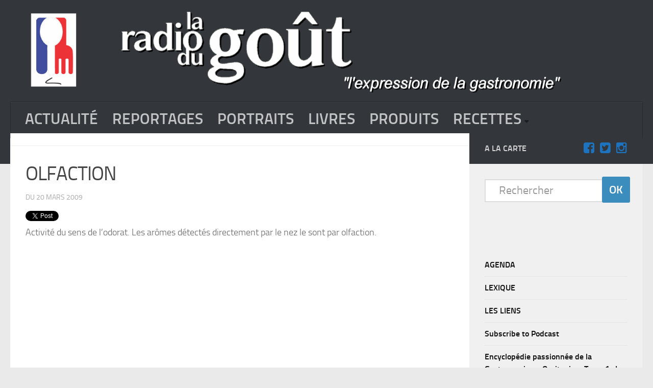

--- FILE ---
content_type: text/html; charset=utf-8
request_url: https://www.google.com/recaptcha/api2/aframe
body_size: 264
content:
<!DOCTYPE HTML><html><head><meta http-equiv="content-type" content="text/html; charset=UTF-8"></head><body><script nonce="-clFKEo4j3mx4ImESsDksg">/** Anti-fraud and anti-abuse applications only. See google.com/recaptcha */ try{var clients={'sodar':'https://pagead2.googlesyndication.com/pagead/sodar?'};window.addEventListener("message",function(a){try{if(a.source===window.parent){var b=JSON.parse(a.data);var c=clients[b['id']];if(c){var d=document.createElement('img');d.src=c+b['params']+'&rc='+(localStorage.getItem("rc::a")?sessionStorage.getItem("rc::b"):"");window.document.body.appendChild(d);sessionStorage.setItem("rc::e",parseInt(sessionStorage.getItem("rc::e")||0)+1);localStorage.setItem("rc::h",'1764400650066');}}}catch(b){}});window.parent.postMessage("_grecaptcha_ready", "*");}catch(b){}</script></body></html>